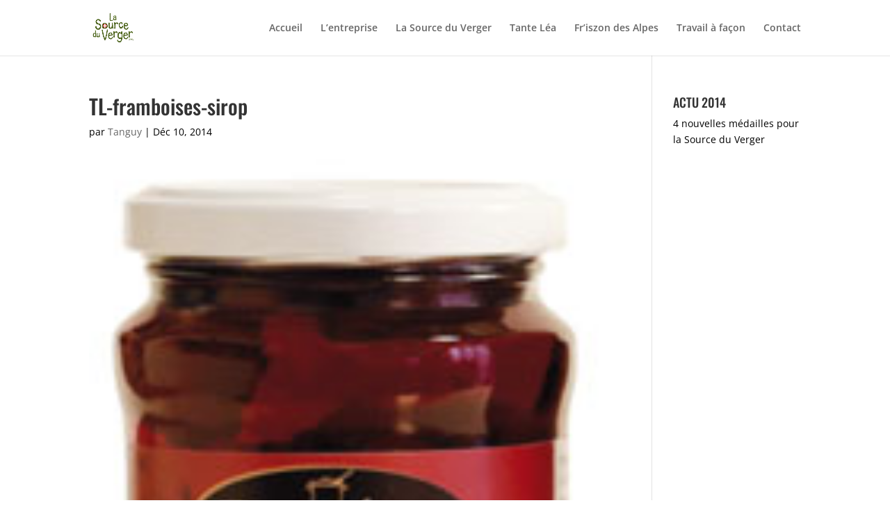

--- FILE ---
content_type: text/css
request_url: https://www.lasourceduverger.fr/wp-content/themes/divi-child-theme-master/style.css?ver=1.0.0
body_size: 59
content:
/*
Theme Name: Divi Child Theme
Description: Divi Child Theme
Author:  Coco
Author URL:  http://designes-associes.com
Template: Divi
Version:  1.0.0
*/

 
/* =Theme customizations
------------------------------------------------------- */

